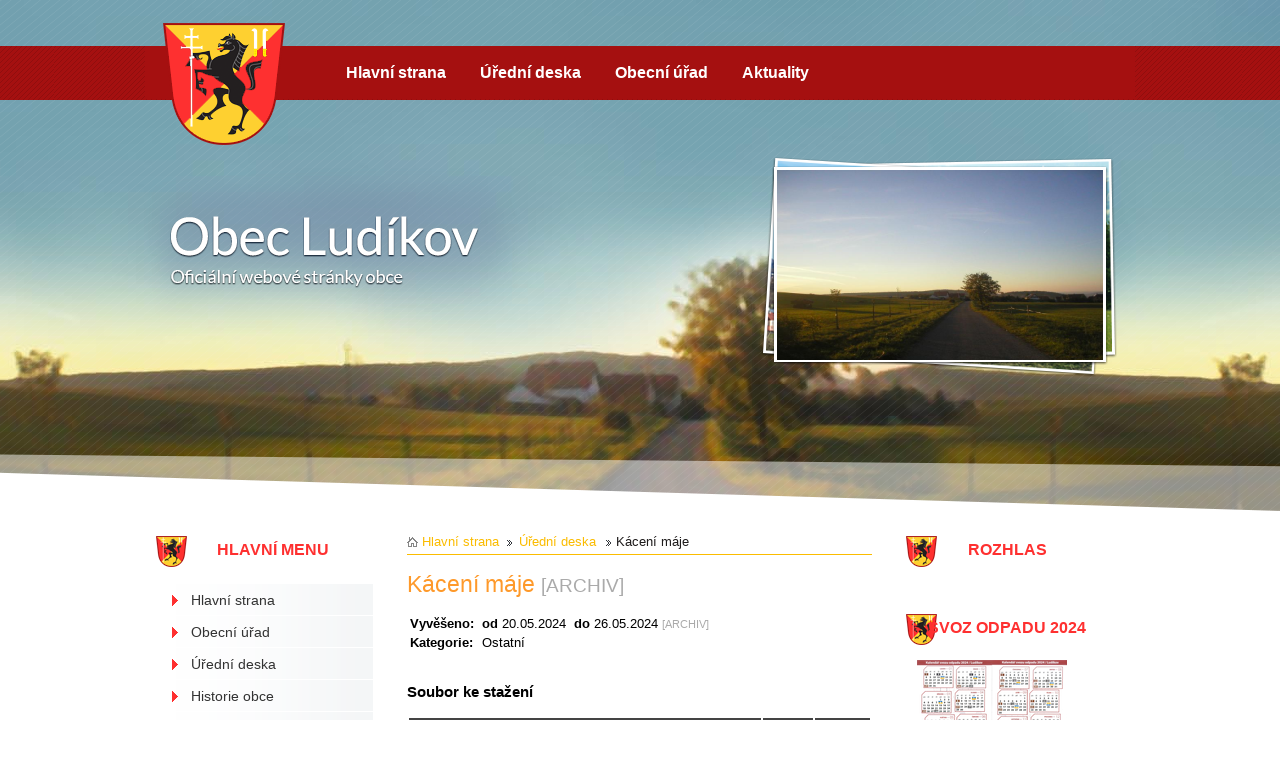

--- FILE ---
content_type: text/css
request_url: https://ludikov.cz/template/system.css
body_size: 1188
content:
.social_icons
{
    font-family: lucida, sans-serif !important;
    width: 100%;
    float: left;
    margin-top: 15px;
    text-align: left;
    font-size: 10px;
}

.icon_facebook
{
    color: #000000;
    width: 106px;
    height: 20px;
    float: left;
    font-weight: normal;
    margin-right: 10px;
    background: url('../admin/images/social_icons/facebook.png') top left no-repeat;
    padding-top: 6px;
    padding-left: 32px;
}

.icon_google
{
    color: #000000;
    width: 106px;
    height: 20px;
    float: left;
    font-weight: normal;
    margin-right: 10px;
    background: url('../admin/images/social_icons/google.png') top left no-repeat;
    padding-top: 6px;
    padding-left: 32px;
}

.icon_twitter
{
    color: #000000;
    width: 106px;
    height: 20px;
    float: left;
    font-weight: normal;
    margin-right: 10px;
    background: url('../admin/images/social_icons/twitter.png') top left no-repeat;
    padding-top: 6px;
    padding-left: 32px;
}

.icon_rss
{
    color: #000000;
    width: 106px;
    height: 20px;
    float: left;
    font-weight: normal;
    margin-right: 10px;
    background: url('../admin/images/social_icons/rss.png') top left no-repeat;
    padding-top: 6px;
    padding-left: 32px;
}

body.mceContentBody { 
    background: #fff; 
}

.oznameni {
    width: 100%;
    margin: auto;
    padding: 5px;
    margin-top: 5px;
    margin-bottom: 5px;
    color: #c22626;
    border-top: #c22626 1px solid;
    border-bottom: #c22626 1px solid;
}

.oznameni_nadpis {
    font-weight: bold;
}

.oznameni_box {
    color: #c22626;
}

/* Poll box
----------------------------------------------------------------------------------------------------*/

.anketa_outer {
    width: 100%;
    position: relative;

    margin-top: 10px;

    margin-bottom: 10px;
    padding-bottom: 5px;
}

.anketa_odpoved {
    margin-top: 15px;
    text-decoration: underline;
}

.anketa_lista_out {
    width: 100%;
    height: 12px;
    background-color: #ededed;
    margin-top: 5px;
}

.anketa_bar {
    height: 12px;
    background-color: #4189d1;
}

.anketa_pocet {
    font-size: 0.7em;
    width: 100% !important;
    text-align: right;
}

.reader_player {
    width: 185px;
    padding-top: 5px;
    overflow: hidden;
    text-align: center;
}

#nacti
{
    width: 100px;
    color: #ffffff;
    text-align: center;
    background-color: #4189d1;
    border: 0px;
    padding: 1px;
}

#nacti:hover
{
    background-color: #46a7f6;
    cursor: pointer; /* hand-shaped cursor */
    cursor: hand; /* for IE 5.x */
}

.goog-te-gadget-icon {
    width: 45px !important;
    float: left !important;
    background: url('../admin/images/translate.gif') top left no-repeat !important;
}

.goog-te-gadget-simple {
    width: 100%;
    text-align: right;
}

.clanek_fotka {
    width: 170px;
    height: 100%;
    overflow: hidden;
    display: inline-block;
    font-size: 0.8em;
    vertical-align: top;
}

.clanek_fotka_miniatura {
    margin-top: 20px;
    width: 150px;
    height: 112px;
    vertical-align: middle;
    overflow: hidden;
    text-align: center;
}

.clanek_fotka_miniatura img {
    height: 112px;
}

.clanek_obsah {
    width: 370px;
    display: inline-block;
}

.clanek_obsah .meta_info {
    font-size: 0.8em;
}

.vypis {
    vertical-align: top;
}

.novinky_left_1 {
    width: 5%;
}

.novinky_left_2 {
    width: 73%;
}

.novinky_left_3 {
    width: 19%;
}

.novinky_right_1 {
    width: 16%;
}

.novinky_right_2 {
    width: 25%;
}

.novinky_right_3 {
    width: 40%;
}

.novinky_right_4 {
    width: 19%;
}

.zastupitele {
    width: 100%;
    float: left;
}

.right {
    float: right;
}

.skryj {
    display: none;
}

.externi
{
    background: url("../admin/images/externlink.png") no-repeat center right;
    padding-right: 10px;
}

.tlacitko_obcane {
    
    font-weight: bold;
    color: #000000;
    padding: 20px;
    background: #ffebd4 url('../../../admin/images/odber-novinek.png') center right no-repeat;
}

.tlacitko_obcane:hover {
    background-color: #ff8900;
}

.novagalerie_prava {
    display: inline-block;
    vertical-align: top;
    width: 428px;
}

.novagalerie_leva {
    width: 345px;
    display: inline-block;
    vertical-align: top;
    margin-right: 25px;
    margin-top: 15px;
    margin-bottom: 15px;
}

.novagalerie_horni {
    width: 330px;
    height: 230px;
    text-align: center;
    overflow: hidden;
    margin-right: 15px;
    float: left;
}

.novagalerie_horni a img{
    width: 330px;
}

.novagalerie_spodni {
    width: 345px;
    float: left;
}

.spodni_nahled {
    width: 100px;
    height: 100px;
    text-align: center;
    overflow: hidden;
    margin-right: 15px;
    margin-top: 15px;
    float: left;
}

.spodni_nahled a {
    margin-left: -40%;
}

.tlacitka {
    width: 154px !important;
    height: auto !important;
    min-height: 20px !important;
}

.nw_sn {
    display: none;
}

--- FILE ---
content_type: text/css
request_url: https://ludikov.cz/template/ludikov/css/style.css
body_size: 4626
content:
/* Basic styles
----------------------------------------------------------------------------------------------------*/

body { 
    font-family: Arial, Tahoma, sans-serif;
    font-size: 0.9em;
    background: #ffffff url(../images/hlavicka_bg.jpg) top center repeat-x;
    padding: 0;
    margin: 0;
}

h1 { font-size: 1.8em; color: #fe992a; font-weight: normal;}
h2 { font-size: 1.3em; color: #fe992a; font-weight: normal;}

h1, h2, h3, h4, h5 {

}

h5 { color: #a51010; }

small { color: #aaa; }

hr { border-top-color: #d3d4d3; }

pre {
    border: 1px solid #d3d4d3;
    background: #fafafa;
}

image { border: none; }

a { 
    color: #fe3030;
    text-decoration: none;
}
a:hover { color: #fbbc00; }

#obsah a { 

    border-bottom: 1px dashed #fe992a;
    display: inline;
}

#obsah table tr td a, .tlacitka { 

    border: none !important;
}

.alpha60 {
    /* Fallback for web browsers that doesn't support RGBa */
    background: rgb(237, 237, 237);
    /* RGBa with 0.6 opacity */
    background: rgba(237, 237, 237, 0.6);
    /* For IE 5.5 - 7*/
    filter:progid:DXImageTransform.Microsoft.gradient(startColorstr=#99ededed, endColorstr=#99ededed);
    /* For IE 8*/
    -ms-filter: "progid:DXImageTransform.Microsoft.gradient(startColorstr=#99ededed, endColorstr=#99ededed)";
}

.full {
    width: 990px;
}

/* Page body
----------------------------------------------------------------------------------------------------*/

#page2 {
    width: 100%;
    min-width: 1048px;
    background: url(../images/hlavicka_bg2.png) top center repeat-x;
}

#page3 {
    width: 100%;
    min-width: 1048px;
    background: url(../images/top_menu_bg.png) top left repeat-x;
}

#page4 {
    width: 100%;
    min-width: 1048px;
    height: 250px;
    background: url(../images/footer_bg.gif) top left repeat-x;
}

#page5 {
    width: 100%;
    min-width: 1048px;
    height: 64px;
    background: url(../images/footer_bg2.png) top left repeat-x;
    margin-top: -64px;
}

#page6 {
    width: 100%;
    min-width: 1048px;
    min-height: 64px;
    background-color: #333333;
}

.page {
    width: 1046px;
    padding: 0px;
    margin: auto;
}

.wrapper1 {
    display: inline-block;
    width: 1046px;
    position: relative;  
}

.wrapper2 {
    display: inline-block;
    width: 990px;
    margin-left: 28px;
    margin-bottom: -3px;
}

#header { 
    width: 100%;
    float: left;
    position: relative;
}

#content { 
    width: 100%; 
    float: left; 
    position: relative;
    margin-top: 0px;
}

#content img { 
    max-width: 100%;
    height: auto;
}

#footer { 
    width: 100%; 
    float: left;
}

.nopadding { padding: 0; }
.nomargin { margin: 0; }
.floatleft { float: left; }
.floatright { float: right; }
.justify { text-align: justify; }
.pathmarker  { 
    font-size: 1.4em;
}

.author-logo {
    float: left;
    margin-left: 20px;
    margin-top: -40px;
}

/* Header
----------------------------------------------------------------------------------------------------*/

.erb {
    width: 125px;
    height: 124px;
    background: url(../images/obec-ludikov-erb.png) top left no-repeat;
    float: left;
    margin-left: 16px;
    margin-top: -24px;
}

.logo {
    width: 375px;
    height: 164px;
    background: url(../images/obec-ludikov.png) top left no-repeat;
    position: absolute;
    top: 70px;
    left: 0px;
}

.datum {
    width: 260px;
    padding: 5px;
    margin-top: 117px;
    float: right;
    color: #fff;
    border-radius: 4px 0 0 4px;
    background: #85c226 url(../images/datum-bg.png) top right repeat-y;
}

.main_search {
    margin-top: 10px;
    float: right;
}

.search_field
{
    width: 157px;
    height: 22px;
    float: left;
    background: #ffffff url(../images/search_bg.gif) top left no-repeat;
    border: 0px;
    padding-left: 5px;
}

.search_field:focus {
    outline: none;  
}

.footer_search_field:focus {
    outline: none;  
    box-shadow: inset 0 1px 1px rgba(0, 0, 0, 0.3);  
}

.search_field_block { 
    float: right;
    padding: 1px; 
}

.search_button
{
    font-weight: bold;
    width: 79px;
    height: 25px;
    float: right;
    color: #ffffff;
    text-align: center;
    background: #d89300 url(../images/search_btn.jpg) top left repeat-x;
    border: 0px;
    margin-right: 12px;
    margin-left: 8px;
}

.search_button:hover
{
    background-color: #46a7f6;
    cursor: pointer; /* hand-shaped cursor */
    cursor: hand; /* for IE 5.x */
    background: #d89300 url(../images/search_btn_h.jpg) top left no-repeat;
}

#header_top {
    width: 990px;
    height: 420px;
    position: relative;
    background: url(../images/slideshow_bg.png) top right no-repeat;

}


.noback {
    background: none !important;
}

.top_selected {
    background-color: #4189d1;
    border-radius: 4px 4px 0 0;
}

.top_selected a {color: #ffffff !important;}


/* Footer
----------------------------------------------------------------------------------------------------*/

.footer_spacer {
    width: 100%;
    height: 10px;
}

#footer_content {
    width: 100%;
    float: left;
}

.footer_spacer2 {
    margin-left: 26px;
    width: 938px;
    height: 42px;
    margin-top: -20px;
    float: left;
    background: url(../images/footer_bottom_bg.png) top left no-repeat;
}

#footer_author {
    margin-left: 26px;
    width: 800px;
    height: 30px;
    float: left;
    padding-top: 12px;
    color: #686868;
}

#footer_author a {
    color: #9e9e9e;
    text-decoration: none;
}

#footer_author a:hover {
    color: #9e9e9e;
    text-decoration: underline;
}

.footer_block {
    float: left;
    width: 200px;
    color: #333333;
    margin-left: 35px;
    padding-left: 10px;
    min-height: 205px;
}

.footer_block_header {
    color: #fe3030;
    margin-top: 20px;
    text-align: center;
    font-size: 1.1em;
    font-weight: bolder;
    text-transform: uppercase;
    text-shadow: 1px 1px #ffca8d;
}

.nobg {
    background: none;
}

.side_block {

    margin-left: 40px;
}

.footer_block_wide { 
    width: 210px !important;
}

.footer_block a {
    color: #333333;
}

.footer_block a:hover {
    color: #333333;
    text-decoration: underline;
}

.footer_block ul {
    padding-left: 12px;
}

.footer_block li {
    padding-bottom: 4px;
    list-style: url('../images/arrow_left2.png');
    padding-left: 15px;
}

.footer_block li:hover {
    list-style: url('../images/arrow_left2.png');
}

.logo2 {
    width: 205px;
    height: 122px;
    background: url(../images/obec-ludikov-mapa.png) top left no-repeat;
    float: left;
    margin-top: 20px;
    margin-bottom: 10px;
}

.footer_search {
    margin-top: -20px;
    float: left;
}

.footer_search_field
{
    width: 160px;
    height: 21px;
    float: left;
    background-color: #ffffff;
    border: 0px;
    margin-left: 5px;
}

.footer_search_field_block { 
    float: right;
    padding: 1px; 
}

.footer_search_button
{
    width: 100px;
    height: 23px;
    float: right;
    color: #ffffff;
    text-align: center;
    background-color: #444444;
    border: 0px;
}

.footer_search_button:hover
{
    background-color: #46a7f6;
    cursor: pointer; /* hand-shaped cursor */
    cursor: hand; /* for IE 5.x */
}

.footer_bottom_left {
    float: left;
    margin-left: 44px;
}

.footer_bottom_right {
    float: right;
    margin-right: 44px;
}

.lft {
    text-align: left;
}

.cntr {
    text-align: center;
}

/* Breadcrumbs
----------------------------------------------------------------------------------------------------*/

.breadcrumbs
{
    width: 100%;
    text-align: left;
    top: 10px;
    right: 5px;
    border-bottom: #fbbc00 1px solid;
    padding-bottom: 5px;
    margin-bottom: 5px;
}

.breadcrumbs ul
{
    margin: 0;
    padding: 0;
    list-style-type: none;

}

.breadcrumbs li
{
    margin: 0;
    padding: 0;
    list-style-type: none;
    display: inline-block;
}

.breadcrumbs a
{
    font-weight: normal;
    color: #fbbc00;
    margin-left: 4px;
    padding-left: 12px;
    background: url('../../../admin/images/arrow.gif') 0px 6px no-repeat;
}

.breadcrumbs a:hover
{
    color: #333333;
}

.breadcrumbs span
{
    color: #1f1c1c;
    margin-left: 6px;
    padding-left: 10px;
    background: url('../../../admin/images/arrow.gif') 0px 6px no-repeat;
}

.breadcrumbs .first
{
    margin-left: 0px;
    padding-left: 15px;
    background: url('../../../admin/images/home.png') 0px 3px no-repeat;
}

/* Layout 1
----------------------------------------------------------------------------------------------------*/

.layout1_left { width: 230px; float: left; background-color: #ffffff;}
.layout1_center { width: 465px; float: left; margin-left: 32px; margin-top: 15px; margin-bottom: 20px; font-size: 0.9em;}
.layout1_right { width: 230px; float: right; margin-left: 32px; margin-top: 0px; background-color: #ffffff;}

/* Menu
----------------------------------------------------------------------------------------------------*/

.menu_content {
    float: left;
    margin-top: 10px;
}

.menu_content ul, .menu_content ul li {
    width: 204px;
    list-style-type: none;
    padding: 0;
    margin: 0;
    float: left;
}

.button {
    width: 184px;
    float: left;
    padding: 8px 0 7px 20px;
    background: url('../images/button_bg.gif') top left no-repeat;
    border-bottom: #ffffff solid 1px;
    color: #333333;
}

.button:hover {
    background-color: #fe3030;
    color: #fe3030;
}

.subbtn {
    width: 164px;
    padding-left: 40px;
    background: url('../images/subbtn.png') 20px 8px no-repeat;
    border-bottom: #ffffff solid 1px;
    color: #333333;
}

.subbtn:hover {
    background: #fe3030 url('../images/subbtn2.png') 20px 8px no-repeat;
    color: #ffffff;
}

.btnact {
    background-color: #fe3030;
    color: #fe3030;
}

.btnact.subbtn {
    background: #fe3030 url('../images/subbtn2.png') 20px 8px no-repeat;
    color: #ffffff;
}

/* Others
----------------------------------------------------------------------------------------------------*/

.block {
    width: 230px;
    display: inline-block;
}

.block_header {
    width: 220px;
    height: 40px; 
    background: url('../images/box_head_bg.png') top left no-repeat;
    color: #fe3030;
    margin-top: 15px;
    margin-bottom: 0px;
    font-size: 1.1em;
}

.block_header_text {
    width: 204px;
    height: 23px;
    text-align: center;
    font-weight: bolder;
    text-transform: uppercase;
    padding-top: 7px;

}

.block_content {
    width: 184px;
    display: inline-block; 
    padding: 0px 10px 10px 0px;
}

.b_h_right {
    margin-right: 10px;
}

.b_h_left {
    margin-left: 10px;
    padding-left: 16px;
}

.b_c_right {
    margin-right: 10px;
    margin-bottom: 10px;
}

.b_c_left {
    margin-left: 26px;
}


.menu_content {
    padding: 0;

}

.clanky_content ul, .clanky_content ul li {
    list-style-type: none;
    background: none;

    margin: 0 !important;
    padding: 0 !important;

}

.clanky_content ul li {
    border-top: #ffffff solid 1px;
    margin: 0px -6px 0px -8px !important;
    padding: 5px 4px 5px 10px !important;
}

.clanky_content .box_show_more, .rozhlas_content .box_show_more {

}

.clanky_content .box_show_more:hover{
    text-decoration: underline;
}

.rozhlas_content .box_show_more:hover{
    text-decoration: underline;
}

.clanky_content ul li a{
    padding-left: 15px;
    color: #333333;
    background:  url('../images/clanky_list.gif') top left no-repeat;
}

.clanky_content ul li a:hover{
    text-decoration: underline;
}

.vyveska_content a {
    color: #333333;
}

.vyveska_content a:hover {
    color: #fbbc00;
}

.tlacitko_reader {
    text-align: left !important;
    font-weight: bold !important;
    color: #333333 !important;
    padding: 10px 0 10px 72px !important;
    width: 130px !important;
    text-transform: uppercase;

    background: #ffffff url('../images/reader.png') center left no-repeat !important;
}

.tlacitko_reader:hover {
    color: #fe992a !important;
}

.tlacitko_seniori {
    text-align: left !important;
    font-weight: bold !important;
    color: #333333 !important;
    padding: 10px 0 10px 72px !important;
    width: 130px !important;
    text-transform: uppercase;
    margin-top: 20px;

    background: #ffffff url('../images/seniori.png') center left no-repeat !important;
}

.tlacitko_seniori:hover {
    color: #fe992a !important;
}

.tlacitko_obcane {

    font-weight: bold;
    color: #333333;
    padding: 20px;
    text-transform: uppercase;
    background: #ffffff url('../../../admin/images/odber-novinek.png') center right no-repeat;
}

.tlacitko_obcane:hover {
    background-color: #fbbc00;
}

.reader_header_right, .reader_header_left, .seniori_header_right, .seniori_header_left {
    display: none;
}

.nw_sn {
    display: inline !important;
}

/* další ...
---------------------------------*/

.tlacitka {
    color: #ffffff;
    text-align: center;
    background-color: #fbbc00;
    border: 0px;
    padding: 4px 4px 2px;
    margin: 5px 1px;
    float: left;
}

.tlacitka:hover
{
    color: #ffffff;
    background-color: #fe3030;
    cursor: pointer; /* hand-shaped cursor */
    cursor: hand; /* for IE 5.x */
}

.povinf_tisk
{
    color: #ffffff !important;
    text-align: center;
    background-color: #fbbc00;
    border: 0px;
    padding: 1px 10px;
    float: right;
}

.povinf_tisk:hover
{
    color: #ffffff !important;
    background-color: #fe3030;
    cursor: pointer; /* hand-shaped cursor */
    cursor: hand; /* for IE 5.x */
}

.top_menu a {
    color: #ffffff;
    font-weight: bolder;
    font-size: 1.1em;
    margin-left: 30px;
}

.top_menu a:hover {
    text-decoration: underline;
}

.top_menu {
    float: left;
    margin-left: 30px;
    margin-top: 18px;
}

.topmenu_translator {
    width: 200px;
    margin-top: 15px;
    margin-right: 20px;
    float: right;
}

.urad_box
{
    width: 240px;
    height: 170px;
    float: left;
    margin-bottom: 20px;
}

.urad_box_head
{
    width: 240px;
    height: 20px;
    float: left;
}

.urad_box_head_image
{
    width: 30px;
    height: 20px;
    float: left;
}

.urad_box_head_nadpis
{
    width: 180px;
    height: 20px;
    float: left;
    font-weight: bold;
    text-transform: uppercase;
}

.urad_box_head_edit
{
    width: 30px;
    height: 20px;
    float: left;
}

.urad_box_obsah
{
    width: 240px;
    height: 140px;
    float: left;
    margin-top: 10px;
}

.urad_box_oddelovnik
{
    width: 1px;
    height: 170px;
    background-color: #f6f5f1;
    margin-left: 5px;
    margin-right: 5px;
    float: left;
    margin-bottom: 20px;
}

.urad_box_edit
{
    width: 30px;
    height: 20px;
    float: right;
    color: #ffffff;
    text-align: left;
    text-transform: uppercase;

    background: #feab1b url('../images/edit.png') 6px 2px no-repeat;

}

.urad_box_edit:hover
{
    background-color: #ffd200;
    color: #ffffff;
}

.clear table
{
    border: 0px;
}

.clear th
{
    text-align: left;
    font-weight: bold;
}

.clear td
{
    padding-left: 4px;
    padding-right: 4px;
}

.urad_lista_box
{
    width: 210px;
    padding-left: 15px;
    float: left;
    border: 1px #e8e8e6 solid;
    margin-bottom: 20px;

}

.urad_lista_box_nadpis
{
    height: 20px;
    font-weight: bold;
    text-transform: uppercase;
    margin-top: 10px;
    margin-bottom: 10px;
}

.urad_lista_box_obsah
{
    width: 190px;
    float: left;
}

.info_left_normal
{
    width: 300px;
    float: left;
}

.info_left_narrow
{
    width: 240px;
    float: left;
}

.info_right
{
    width: 210px;
    margin-right: 15px;
    float: right;
}

.mceContentBody { 
    background: #fff !important; 
}

.half {
    font-size: 0.8em;
}

.box_show_more {
    width: 180px;
    display: block;
    color: #fe3030 !important;
    text-align: right;
}

.novinky_leva {
    width: 100%;
    float: left;
}

.novinky_prava {
    width: 100%;
    float: left;
}

.novinky_nadpis {
    margin-top: 20px;
    margin-bottom: 10px;
    padding-bottom: 10px;
    border-bottom: 1px solid #d3d4d3;
    display: block;
    font-weight: 700;
}

.oznameni {
    margin-top: 20px;
    width: 100%;
}



.ostatni ul {
    list-style-type: none;
    padding: 0;
    margin: 0;
}

.box li {
    margin: 0 !important;
    padding: 0 0 0 18px !important;
    background: url('../images/odrazka.gif') no-repeat 0px 3px;
}

.fotoalba
{
    width: 100%;
    text-align: center;
    display: inline-block;
}

.galerie
{
    margin: auto;
    position: relative;
    display: inline-block;
}

.meta_info
{
    width: 100%;
    margin-top: 10px;
}

.clanek
{
    width: 100%;
    margin-bottom: 10px;
    padding-bottom: 10px;

    border-bottom: #d3d4d3 dashed 1px;
}

.clanek_rss
{
    width: 100%;
    margin-bottom: 10px;
    padding-bottom: 10px;
    border-top: #d3d4d3 solid 1px;
    border-bottom: #d3d4d3 solid 1px;
    background-color: #d3ffa4;
}

.nahled_fotka
{
    width: 170px;
    height: 160px;
    overflow: hidden;
    display: inline-block;
    vertical-align: top;
    font-size: 0.8em;
    margin: 2px;
    text-align: center;
    padding: 2px;
    background: url('../../../admin/images/polaroid.png') top left no-repeat;
}

.nahled_fotka_nazev
{
    overflow: hidden;
    font-weight: bold;
    margin-top: 2px;
}

.nahled_fotka_miniatura
{
    margin-top: 4px;
    margin-left: 8px;
    width: 150px;
    height: 112px;
    vertical-align: middle;
    overflow: hidden;
    text-align: center;
}

.nahled_fotka_info
{
    color: #1f1c1c;
}

.precist_clanek
{
    color: #ffffff;
    text-align: center;
    background-color: #fbbc00;
    border: 0px;
    padding: 1px 10px;
}

.precist_clanek:hover
{
    color: #ffffff;
    background-color: #fe3030;
    cursor: pointer; /* hand-shaped cursor */
    cursor: hand; /* for IE 5.x */
}

.clanek_obsah .meta_info {
    font-size: 0.8em;
}

.clanek_obsah {
    width: 290px !important;
}

.strankovani {
    text-align: right;
    margin-top: 5px;
    margin-bottom: 10px;
}

.kalendar_table {
    width: 100%;
    height: 100%;
}

.kalendar_table tr td{
    text-align: center;
}

.kalendar_empty {
    background-color: #fff5e1;
}

.kalendar_akce {
    background-color: #fbbc00;
}

.kalendar_akce a{
    color: #ffffff;
}

.kalendar_akce a:hover{
    color: #ffffff;
}

.kalendar_akce:hover {
    color: #ffffff;
    background-color: #fbbc00;
}

.kalendar_den {
    background-color: #ffffff;
}

.aktualni_kalendar_den {
    color: #ffffff;
    background-color: #fbbc00;
}

.aktualni_kalendar_akce {
    background-color: #173c99;
}

.aktualni_kalendar_akce:hover {
    background-color: #173c99;
}

.aktualni_kalendar_akce a{
    color: #ffffff;
}

.aktualni_kalendar_akce a:hover{
    color: #ffffff;
}

.kalendar_nadpis {
    text-align: center;
    color: #313131;
    background-color: #fff5e1;
}

.kalendar_nadpis a{

    color: #313131;
}

.kalendar_nadpis a:hover{
    color: #313131;
}

.vypis {
    display: inline-block;
}

.vypis th {
    background-color: #444;
    color: #ffffff;
    padding-right: 8px;
    text-align: left;  
    font-weight: normal;
}

.vypis td {
    padding-right: 5px;
}

.info_left_narrow p{
    margin-top: 40px;
}

.info_left_narrow strong{

}

.zastupitele {
    float: none;
}

.zastupitel_info {
    margin-top: 20px;
    width: 200px;
    overflow: hidden;
}

.podatelna_input1 {  
    width: 50%;
    padding: 7px;  
    border: 1px solid #aaa;  
    border-radius: 3px;  
    box-shadow: inset 0 1px 7px rgba(0, 0, 0, 0.1);  
}

.podatelna_input1:focus {  
    outline: none;  
    box-shadow: inset 0 1px 1px rgba(0, 0, 0, 0.3);  
}  

.podatelna_input_check {
    width: 20px;
    padding: 7px;  
    border: 1px solid #aaa;  
    border-radius: 3px;  
    box-shadow: inset 0 1px 7px rgba(0, 0, 0, 0.1);  
}

.podatelna_input_check:focus {
    outline: none;  
    box-shadow: inset 0 1px 1px rgba(0, 0, 0, 0.3); 
}

.podatelna_input2, .podatelna_input3 {  
    width: 100%;
    height: 200px;
    border: 1px solid #aaa;  
    border-radius: 3px;  
    box-shadow: inset 0 1px 7px rgba(0, 0, 0, 0.1);  
}

.podatelna_input2:focus, .podatelna_input3:focus {  
    outline: none;  
    box-shadow: inset 0 1px 1px rgba(0, 0, 0, 0.3);  
} 

.sendbutton {  
    display: inline-block;  
    background: #fafafa;  
    background: -webkit-linear-gradient(top,  #fafafa 0%,#f4f4f4 40%,#e5e5e5 100%);  
    border: 1px solid #aaa;  
    padding: 5px 14px;  
    color: #444;  
    font-size: 12px;  
    border-radius: 3px;  
    box-shadow: 0 1px 3px #ddd;  
    -webkit-transition: 0.2s linear;
    margin: 0;
}  

.sendbutton-disabled {  
    background: #fafafa;  
    background: -webkit-linear-gradient(top,  #fafafa 0%,#f4f4f4 40%,#e5e5e5 100%);  
    border-color: #aaa;  
    color: #999;  
    box-shadow: none;  
}  

.sendbutton:not(.sendbutton-disabled):hover {  
    background: #fefefe;  
    background: -webkit-linear-gradient(top,  #fefefe 0%,#f8f8f8 40%,#e9e9e9 100%);  
    box-shadow: 0 1px 3px rgba(0, 0, 0, 0.2);  
    border: 1px solid #aaa;  
}  

.sendbutton:not(.sendbutton-disabled):active {  
    background: #f4f4f4;  
    background: -webkit-linear-gradient(top,  #f4f4f4 0%,#efefef 40%,#dcdcdc 100%);  
    box-shadow: inset 0 1px 3px rgba(0, 0, 0, 0.2);  
}

#err {
    width: 455px !important;
}

#ok {
    width: 455px !important;
}

#info {
    width: 455px !important;
}

.search_input_sidebar {
    width: 162px !important;
    padding: 7px;  
    border: 1px solid #aaa;  
    border-radius: 3px;  
    box-shadow: inset 0 1px 7px rgba(0, 0, 0, 0.1);
}

.search_input_sidebar:focus {
    outline: none;  
    box-shadow: inset 0 1px 1px rgba(0, 0, 0, 0.3);
}

.socicon {
    float: none;
    display: inline-block;
    margin-bottom: 10px;
}

.komentar {
    border-bottom: #fbbc00 solid 1px;
    padding-bottom: 10px;
    margin-bottom: 10px;
}

.kom_jmeno {
    font-weight: bold;
    display: inline-block;
}

.kom_ip {
    display: inline-block;
    font-size: 0.8em;
    margin-left: 5px;
}

.kom_meta {
    font-size: 0.8em;
}

.kom_text {
    margin-top: 10px;
    margin-bottom: 10px;
}

.kom_odkaz {
    font-size: 0.8em;
}

.kom_vypis {
    font-weight: bold;
    font-size: 1.2em;
    margin-top: 20px;
    margin-bottom: 20px;
}

.anketa_bar {
    background-color: #fed030;
}

.anketa_lista_out {
    background-color: #ffffff;
}

.anketa_odpoved a {
    color: #fbbc00;
}

.history {
    position: absolute;
    top: 10px;
    right: 26px;
    width: 230px;
    height: 370px;
    background: url('../images/hradec-kaplicka.png') top left no-repeat;
}

.block_content .galerie .nahled_fotka {
    background: none !important;
    height: 125px !important;
}

.block_content .galerie {
    background-color: #ffffff !important;
    height: 130px !important;
}

.sidebar_article_heading {

    text-decoration: underline;
}

.uvodni_tabulka tr td {
    padding: 10px;
}

/* SLIDESHOW */

.slideshow {
    position: absolute;
    top: 71px;
    right: 32px;
    width: 326px !important;
    height: 190px;
    overflow: hidden;
}

#gallery {

    max-width: 326px;
    vertical-align: top;
    overflow:hidden;
}

.container {
    width: 326px;
    height: 205px;
    display: table;
}

.row  {
    display: table-row;
}

.lleft, .rright, .mmiddle {
    display: table-cell;
    vertical-align: top;
}

#slides{
    width: 326px !important;
    height: 205px;
    overflow:hidden;
}

.slide{
    height: 205px;
    float:left;
}

.top_nav {
    margin-top: 46px;
    width: 100%;
    height: 53px;
    background-color: #a51010;
}

.pre_hlaseni {
    width: 20px;
    height: 12px;
    float: left;
    display: inline;
    margin-top: -4px;
    background: url('../images/pre_hlaseni.png') top left no-repeat;
}

.post_hlaseni {
    width: 17px;
    height: 12px;
    float: right;
    display: inline;
    margin-top: 4px;
    background: url('../images/post_hlaseni.png') bottom left no-repeat;
}

#obsah select {
    width: 100px !important;
}

--- FILE ---
content_type: application/javascript
request_url: https://ludikov.cz/template/ludikov/js/top_menu.js
body_size: 4008
content:
uagent = window.navigator.userAgent.toLowerCase();
IEB=(uagent.indexOf('msie') != -1)?true:false;
OPB=(uagent.indexOf('opera') != -1)?true:false;
CRB=(uagent.indexOf('chrome') != -1)?true:false;
SFB=(uagent.indexOf('safari') != -1)?true:false;
FFB=(uagent.indexOf('firefox') != -1)?true:false;
var scompat = document.compatMode;
function secondcomplate(){
    this.c=1;
}
function top_menuScSlideShow(){
    var CursorStr="default";
    var Xpos=0;
    var yy=0;
    function fffffffffffff(){
        if((0==1)&&(0==0)){
            fff1(ll);
            fff1f(llll);
            fffffffff(llll);
        }
        f1ffffffffffff(llll);
    }
    function f1fffffffffff(){
        ll1lllllllllll=spageObj.appendChild(document.createElement("IMG"));
        ll1lllllllllll.src="";
        ll1lllllllllll.style.position="absolute";
        ll1lllllllllll.style.zIndex=0+7;
        ll1lllllllllll.style.visibility="inherit";
        ll1lllllllllll.style.left=0+"px";
        ll1lllllllllll.style.top=0+"px";
        if(0==1){
            ll1lllllllllll.style.width=""+0+"px";
            ll1lllllllllll.style.height=""+0+"px";
        }
        if(100==100){
            return;
        }
        if(IEB==true){
            if(100!=100){
                ll1lllllllllll.style.filter="progid:DXImageTransform.Microsoft.Alpha(opacity="+100+")";
            }
        }else{
        ll1lllllllllll.style.opacity=0.100;
    }
}
function f1ffffffffffff(gcur){
    if(0!=1){
        return;
    }
    ll1llllllllllll.innerHTML=""+""+(gcur+1)+"&nbsp;of&nbsp;"+6+"";
}
function f1fffffffffffff(){
    if(0!=1){
        return;
    }
    ll1llllllllllll = spageObj.appendChild(document.createElement("DIV"));
    ll1llllllllllll.style.position="absolute";
    ll1llllllllllll.style.zIndex=0+6;
    ll1llllllllllll.style.display="block";
    ll1llllllllllll.style.left=""+0+"px";
    ll1llllllllllll.style.top=""+0+"px";
    ll1llllllllllll.style.borderWidth=""+0+"px";
    ll1llllllllllll.style.borderStyle="solid";
    ll1llllllllllll.style.visibility="inherit";
    ll1llllllllllll.style.textAlign="left";
    ll1llllllllllll.style.cursor='default';
    ll1llllllllllll.style.overflow="visible";
    ll1llllllllllll.style.fontFamily="Verdana";
    ll1llllllllllll.style.fontSize=10+"pt";
    ll1llllllllllll.style.fontStyle="normal";
    ll1llllllllllll.style.fontWeight="bold";
    ll1llllllllllll.style.color="#000000";
    ll1llllllllllll.innerHTML="";
}
function ff1fff(){
    ix=this.indx;
    if(linkstr[ix].substring(0,11)=="javascript:"){
        eval(""+linkstr[ix]);
        return;
    }
    if(targetstr[ix]==''){
        targetstr[ix]='_self';
    }
    if(IEB){
        window.open(''+linkstr[ix],''+targetstr[ix]);
    }else{
        if((targetstr[ix].indexOf("_parent")>-1)){
            eval("parent.window.location='"+linkstr[ix]+"'");
        }else if((targetstr[ix].indexOf("_top")>-1)){
            eval("top.window.location='"+linkstr[ix]+"'");
        }else{
            window.open(''+linkstr[ix],''+targetstr[ix]);
        }
    }
}
function f1fffff(){
    lll=ll-1;
    if(lll<0){
        lll=6-1;
    }
}
function f1ff(){
    if((0==1)&&(thumbmouseic==1)){
        return;
    }
    Beklemedemi=1;
    llll=lll;
    if(0==1){
        ffffffffffffff();
    }
    fffffffffffff();
    Sonraki();
    var ekbekleme=0;
    if(IEB){
        ekbekleme=parseInt(1000*0.6);
    }else{
        ekbekleme=0;
    }
    if(llllllll==1){
        if(!((ReachedTheEnd==1)&&(1==0))){
            if(tam==0){
                if(ll1lllllll==0){
                    devam("f1ffff",(ekbekleme+4000));
                }
            }else{
            if(ll1lllllll==0){
                ll1ll=setTimeout('top_menu.f1ffff()',(ekbekleme+4000));
            }
        }
    }else{
    ll1ll=setTimeout("top_menu.ff1ffff()",4000);
}
}
}
function f1fff(){
    op=op-dif;
    op=(Math.floor(op*100))/100;
    if(op<(0.01)){
        op=0.00;
    }
    if(op>(0.99)){
        op=1.00;
    }
    lllllllllllll[ll].style.opacity = op;
    lllllllllllll[lll].style.opacity = 1.00-op;
    if(op>(0.00)){
        ll1ll=setTimeout('top_menu.f1fff()',50);
    }else{
        lllllllllllll[ll].style.zIndex=2;
        lllllllllllll[lll].style.zIndex=3;
        f1ff();
    }
}
function f1ffff(){
    Beklemedemi=0;
    if(0==1){
        fffffffffffffff();
    }
    if(IEB){
        if(IEB==true){
            spageIcObj.filters[0].apply();
        }
        lllllllllllll[ll].style.visibility="hidden";
        lllllllllllll[lll].style.visibility="visible";
        if(IEB==true){
            spageIcObj.filters[0].play();
        }
    }else{
    op=1.00;
    lllllllllllll[ll].style.visibility="visible";
    lllllllllllll[lll].style.visibility="visible";
    lllllllllllll[ll].style.zIndex=3;
    lllllllllllll[lll].style.zIndex=2;
    lllllllllllll[ll].style.opacity = 1.00;
    lllllllllllll[lll].style.opacity = 1.00;
    f1fff();
}
}
function f1fffffffffffffff(){
    Beklemedemi=0;
    if(0==1){
        fffffffffffffff();
    }
    lllll=lllll-Math.ceil(lllll/0.6);
    if(1==2){
        lllllllllllll[ll].style.left=""+(lllll-icwidth)+"px";
        lllllllllllll[lll].style.left=""+lllll+"px";
    }else if(1==3){
        lllllllllllll[ll].style.top=""+(lllll-icheight)+"px";
        lllllllllllll[lll].style.top=""+lllll+"px";
    }else if(1==4){
        lllllllllllll[ll].style.left=""+(icwidth-lllll)+"px";
        lllllllllllll[lll].style.left=""+lllll+"px";
    }else if(1==5){
        lllllllllllll[ll].style.top=""+(icheight-lllll)+"px";
        lllllllllllll[lll].style.top=""+lllll+"px";
    }
    if(lllll<=0){
        f1ffffffffffffff(trans_func_str);
    }else{
        ll1ll=setTimeout("top_menu."+trans_func_str+"()",50);
    }
}
function f1ffffffffffffff(fname){
    llll=lll;
    if(0==1){
        ffffffffffffff();
    }
    fffffffffffff();
    Sonraki();
    if((1==0)||(1==1)){}else{
        if((1==3)||(1==5)){
            lllll=icheight;
            lllllllllllll[lll].style.top=""+lllll+"px";
        }else{
            lllll=icwidth;
            lllllllllllll[lll].style.left=""+lllll+"px";
        }
    }
    if(1!=0){
    zindx();
}
Beklemedemi=1;
if(llllllll==1){
    if(!((ReachedTheEnd==1)&&(1==0))){
        if(tam==0){
            if(ll1lllllll==0){
                devam(fname,4000);
            }
        }else{
        if(ll1lllllll==0){
            ll1ll=setTimeout('top_menu.'+fname+'()',4000);
        }
    }
}else{
    ll1ll=setTimeout('top_menu.ff1ffff()',4000);
}
}
}
function ContinueSlideshow(){
    Beklemedemi=1;
    Sonraki();
    if((1==0)||(1==1)){}else{
        if((1==3)||(1==5)){
            lllll=icheight;
            lllllllllllll[lll].style.top=""+lllll+"px";
        }else{
            lllll=icwidth;
            lllllllllllll[lll].style.left=""+lllll+"px";
        }
    }
    if((1!=0)&&(1!=1)){
    zindx();
}
if(llllllll==1){
    if(!((ReachedTheEnd==1)&&(1==0))){
        if(tam==0){
            if(ll1lllllll==0){
                devam("f1ffff",50);
            }
        }else{
        if(ll1lllllll==0){
            ll1ll=setTimeout("top_menu."+"f1ffff"+"()",50);
        }
    }
}else{
    ll1ll=setTimeout('top_menu.ff1ffff()',50);
}
}
}
function Sonraki(){
    ll=lll;
    lll=lll+1;
    if(lll>=vnumbofimages){
        lll=0;
        ReachedTheEnd=1;
    }else{
        ReachedTheEnd=0;
    }
}
function zindx(){
    lllllllllllll[lll].style.visibility="visible";
    lllllllllllll[ll].style.zIndex=2;
    lllllllllllll[lll].style.zIndex=3;
}
function DoJustSwitch(){
    if(0==1){
        fffffffffffffff();
    }
    lllllllllllll[lll].style.visibility="visible";
    lllllllllllll[ll].style.visibility="hidden";
    f1ffffffffffffff(trans_func_str);
}
function f1f(c,n){
    ll=c;
    lll=n;
    if(1!=1){
        lllllllllllll[ll].style.visibility="visible";
        lllllllllllll[lll].style.visibility="visible";
    }
    lllllllllllll[ll].style.zIndex=2;
    lllllllllllll[lll].style.zIndex=3;
}
function ff1ffff(){
    if(ActionofLastImage==1){
        if(URLtoGo.length>3){
            if(URLtoGo.substring(0,11)=="javascript:"){
                eval(""+URLtoGo);
                return;
            }else{
                if(IEB){
                    window.open(''+URLtoGo,'_self');
                }else{
                    window.open(''+URLtoGo,'_self');
                }
            }
        }
}
}
function devam(fm,pt){
    if((imgarr[lll].c==1)&&(imgarr[ll].c==1)){
        ll1ll=setTimeout('top_menu.'+fm+'()',pt);
    }else{
        ll1ll=setTimeout('top_menu.devam("'+fm+'",'+pt+')',4000);
    }
    var cagain=1;
    for(i=0;i<vnumbofimages;i++){
        if(imgarr[i].c==1){}else{
            cagain=0;
        }
    }
    if(cagain==1){
    tam=1;
}
}
function ff1fffff(msec){
    if(tam==0){
        devam(trans_func_str,msec);
    }else{
        if(1==0){
            ll1ll=setTimeout("top_menu.DoJustSwitch()",msec);
        }else if(1==1){
            ll1ll=setTimeout("top_menu.f1ffff()",msec);
        }else{
            ll1ll=setTimeout("top_menu.f1fffffffffffffff()",msec);
        }
    }
}
function ff1ffffff(){
    if(descgoster==1){
        ff1ff();
    }
    if(thumbgoster==1){
        CreateThumbnails();
    }
    for(i=0;i<6;i++){
        lllllllllllll[i]=document.getElementById("top_menud"+i);
    }
    if(0==1){
        f1fffffffffffff();
    }
    if(0==1){
        f1fffffffffff();
    }
    if((0==1)||(0==1)||(0==1)||(0==1))   {
        f1ffffffffff();
    }
    if(6>0){
        lllllllllllll[ll].style.visibility="visible";
    }
    if(6>1){
        ll=0;
        lll=0;
        llll=0;
        Sonraki();
        if(0==1){
            ffffffffffffff();
        }
        fffffffffffff();
        if(1==0){}else if(1==1){        } else if(1==2)        {
            lllll=icwidth;
            lllllllllllll[lll].style.left=""+lllll+"px";
            zindx();
        }else if(1==3){
            lllll=icheight;
            lllllllllllll[lll].style.top=""+lllll+"px";
            zindx();
        } else if(1==4){
            lllll=icwidth;
            lllllllllllll[lll].style.left=""+lllll+"px";
            zindx();
        } else if(1==5){
            lllll=icheight;
            lllllllllllll[lll].style.top=""+lllll+"px";
            zindx();
        }else if(1==6){
            zindx();
        }
        if(ll1lllllll==0){
            ff1fffff(4000);
        }
    }
}
function ff1fffffff(){
    spageObj = DisObj.appendChild(document.createElement("DIV"));
    spageObj.style.position="relative";
    spageObj.style.width=""+cwidth+"px";
    spageObj.style.height=""+cheight+"px";
    spageObj.style.overflow="hidden";
    spageObj.style.borderStyle=""+"solid";
    spageObj.style.borderWidth=""+0+"px";
    spageObj.style.borderColor="#"+"CCCCCC";
    if(0==1){
        spageObj.style.backgroundColor=""+"";
    }
    if(0==1){
        spageObj.style.backgroundImage="";
        spageObj.style.backgroundRepeat="no-repeat";
        spageObj.style.backgroundPosition=""+0+"px "+0+"px";
    }
    spageObj.style.visibility="inherit";
    if((0==1)||(0==1)||(0==1)||(0==1)){
        spageObj.onmouseover=ff1ffffffff;
        spageObj.onmouseout=ff1fffffffff;
    }
    spageIcObj = spageObj.appendChild(document.createElement("DIV"));
    spageIcObj.style.position="relative";
    spageIcObj.style.width=""+icwidth+"px";
    spageIcObj.style.height=""+icheight+"px";
    spageIcObj.style.overflow="hidden";
    spageIcObj.style.margin="0px";
    spageIcObj.style.padding="0px";
    spageIcObj.style.zIndex=(0+1);
    if(IEB==true){
        spageIcObj.style.filter='FILTER: progid:DXImageTransform.Microsoft.Fade(Overlap=1.00,duration=0.6,enabled=false);';
        spageIcObj.onfilterchange=f1ff;
    }
    dstr1='<div id="';
    dstr2='" style="position:absolute;visibility:hidden;left:0px;top:0px;padding:0px;margin:0px;overflow:hidden;">';
    dstr23='<table cellspacing="0" cellpadding="0" style="position:relative;left:0px;top:0px;padding:0px;margin:0px;"><tr><td style="width:'+icwidth+'px;height:'+icheight+'px;left:0px;top:0px;padding:0px;margin:0px;text-align:'+'left'+';vertical-align:'+'top'+';">';
    dstr3='<img id="img';
    dstr4='" src="';
    dstr5='"  border="0" style="position:relative;'+'left:0px;top:0px;'+'border-style:'+'solid'+';border-width:'+'0'+'px;border-color:'+'#CCCCCC'+';'+""+'" width="326" height="205" alt=""></img>';
    dstr56='</td></tr></table>';
    dstr6='</div>';
    i=0;
    innertxt="";
    lnkstr="";
    lnkstrclose="";
    for(i=0;i<6;i++){
        if(linkstr[i].length>2){
            lnkstr='<a href="'+linkstr[i]+'" target="'+targetstr[i]+'" style="text-decoration: none;">';
            lnkstrclose="</a>";
        }else{
            lnkstr='';
            lnkstrclose='';
        }
        innertxt=innertxt+dstr1+"top_menud"+i+dstr2+dstr23+lnkstr+dstr3+i+dstr4+imgstr[i]+dstr5+lnkstrclose+dstr56+dstr6;
    }
    spageIcObj.innerHTML=""+innertxt;
    setTimeout('top_menu.ff1ffffff()',100);
}
function Bas(){
    DisObj=document.getElementById('top_menusodis');
    if(!DisObj){
        setTimeout('top_menu.Bas()',200);
        return;
    }
    ff1fffffff();
}
var imgarr=new Array();
var imgstr=new Array();
var linkstr=new Array();
var targetstr=new Array();
var titarr=new Array();
var desarr=new Array();
var thumbimgstr=new Array();
var thumbtextarr=new Array();
imgarr[0]=new Image();
imgarr[0].c=0;
imgarr[0].onload = secondcomplate;
imgarr[0].src=top_menufoldername+window.obr0;
imgstr[0]=top_menufoldername+window.obr0;
thumbimgstr[0]=top_menufoldername+window.obr0;
linkstr[0]='';
targetstr[0]="";
titarr[0]="";
desarr[0]="";
thumbtextarr[0]="";
imgarr[1]=new Image();
imgarr[1].c=0;
imgarr[1].onload = secondcomplate;
imgarr[1].src=top_menufoldername+window.obr1;
imgstr[1]=top_menufoldername+window.obr1;
thumbimgstr[1]=top_menufoldername+window.obr1;
linkstr[1]='';
targetstr[1]="";
titarr[1]="";
desarr[1]="";
thumbtextarr[1]="";

imgarr[2]=new Image();
imgarr[2].c=0;
imgarr[2].onload = secondcomplate;
imgarr[2].src=top_menufoldername+window.obr2;
imgstr[2]=top_menufoldername+window.obr2;
thumbimgstr[2]=top_menufoldername+window.obr2;
linkstr[2]='';
targetstr[2]="";
titarr[2]="";
desarr[2]="";
thumbtextarr[2]="";

imgarr[3]=new Image();
imgarr[3].c=0;
imgarr[3].onload = secondcomplate;
imgarr[3].src=top_menufoldername+window.obr3;
imgstr[3]=top_menufoldername+window.obr3;
thumbimgstr[3]=top_menufoldername+window.obr3;
linkstr[3]='';
targetstr[3]="";
titarr[3]="";
desarr[3]="";
thumbtextarr[3]="";

imgarr[4]=new Image();
imgarr[4].c=0;
imgarr[4].onload = secondcomplate;
imgarr[4].src=top_menufoldername+window.obr4;
imgstr[4]=top_menufoldername+window.obr4;
thumbimgstr[4]=top_menufoldername+window.obr4;
linkstr[4]='';
targetstr[4]="";
titarr[4]="";
desarr[4]="";
thumbtextarr[4]="";

imgarr[5]=new Image();
imgarr[5].c=0;
imgarr[5].onload = secondcomplate;
imgarr[5].src=top_menufoldername+window.obr5;
imgstr[5]=top_menufoldername+window.obr5;
thumbimgstr[5]=top_menufoldername+window.obr5;
linkstr[5]='';
targetstr[5]="";
titarr[5]="";
desarr[5]="";
thumbtextarr[5]="";

var spageObj=null;
var spageIcObj=null;
var llllllllllllll = new Array();
var lllllllllllllll = new Array();
var ThumbContArr = new Array();
var lll1llArr = new Array();
var ThumbCurtainImgArr = new Array();
var lllllllllllll = new Array();
var lllllll=0;
var llllllll=1;
var descgoster=0;
var thumbgoster=0;
var ll1lllllll=0;
var ActionofLastImage=0;
var URLtoGo="";
var moving_obj=null;
var DisObj=null;
var lll1llllllllll=null;
var ll1ll=null;
var ll=0;
var lll=0;
var llll=0;
var Beklemedemi=1;
var ReachedTheEnd=0;
var llllll=0;
var CY=0;
var Art=0;
var ll1l=null;
var Tutyy=0;
var Kalan=0;
var TutFark=0;
var ll1llllllllll=0;
var ThumbScrollReason=0;
var tam=0;
var lllll=0;
var ll1llllllllllll=null;
var l1l=null;
var l1ll=null;
var l1lll=null;
var l1llll=null;
var IsManualAction=0;
var DescCalcWidth=0;
var ll1lllllllll=0;
var DesAnimTimer=null;
var ll1llllllll=2;
var vnumbofimages=6;
var varrrplc=null;
var ll1lll=340;
var ll1llll=340;
var lllllllll=0;
var llllllllll=0;
var lllllllllll=0;
var llllllllllll=0;
var MoveIcWidth=0;
var MoveIcHeight=0;
var TBW=0;
var thumbmouseic=0;
var stepc=parseInt(20*(0.6));
var dif=0.00;
var op=1.00;
dif=(1.00/stepc);
var currstep=20;
var stepcount=20;
var ll1lllll=100;
var ll1llllll=1.0;
var BottomClip=0;
var XStep=0;
var YStep=0;
var stepsay=0;
var cwidth=0;
var cheight=0;
if((IEB==true)&&(scompat == "BackCompat" )){
    cwidth=326;
    cheight=205;
}else{
    cwidth=326-2*(0);
    cheight=205-2*(0);
}
var icwidth=326-2*(0);
var icheight=205-2*(0);
var bgd=0;
var trans_func_str="f1ffff";
if(thumbgoster==1){
    this.CreateThumbnails=CreateThumbnails;
    this.ff=ff;
    this.fff=fff;
    this.ffff=ffff;
    this.fffff=fffff;
    this.ffffff=ffffff;
    this.fffffff=fffffff;
    this.ffffffff=ffffffff;
    this.fffffffff=fffffffff;
    this.ffffffffff=ffffffffff;
    this.fffffffffff=fffffffffff;
    this.ffffffffffff=ffffffffffff;
    this.fff1f=fff1f;
    this.fff1=fff1;
    this.thumbjustswitch=thumbjustswitch;
}
if(0==1){
    this.ff1ff=ff1ff;
    this.ffffffffffffff=ffffffffffffff;
    this.fffffffffffffff=fffffffffffffff;
    this.ffffffffffffffff=ffffffffffffffff;
    this.fffffffffffffffff=fffffffffffffffff;
    this.ff1f=ff1f;
}
if((0==1)||(0==1)||(0==1)||(0==1)){
    this.f1ffffff=f1ffffff;
    this.f1fffffff=f1fffffff;
    this.f1ffffffff=f1ffffffff;
    this.f1fffffffff=f1fffffffff;
    this.f1ffffffffff=f1ffffffffff;
    this.ff1ffffffff=ff1ffffffff;
    this.ff1fffffffff=ff1fffffffff;
}
this.fffffffffffff=fffffffffffff;
this.ff1fff=ff1fff;
this.f1f=f1f;
this.f1ff=f1ff;
this.f1fff=f1fff;
this.f1ffff=f1ffff;
this.f1fffff=f1fffff;
this.f1fffffffffff=f1fffffffffff;
this.f1ffffffffffff=f1ffffffffffff;
this.f1fffffffffffff=f1fffffffffffff;
this.devam=devam;
this.f1ffffffffffffff=f1ffffffffffffff;
this.Sonraki=Sonraki;
this.zindx=zindx;
this.f1fffffffffffffff=f1fffffffffffffff;
this.ff1ffff=ff1ffff;
this.ff1fffff=ff1fffff;
this.ff1ffffff=ff1ffffff;
this.ff1fffffff=ff1fffffff;
this.Bas=Bas;
this.DoJustSwitch=DoJustSwitch;
this.ContinueSlideshow=ContinueSlideshow;
}
document.write("<div id=\"top_menusodis\"></div>");
top_menu=new top_menuScSlideShow();
top_menu.Bas();